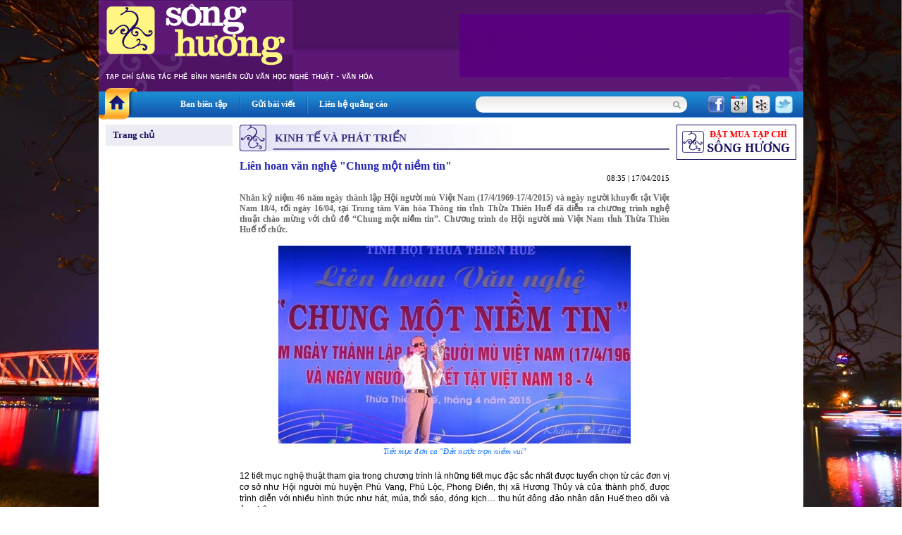

--- FILE ---
content_type: text/html
request_url: http://www.tapchisonghuong.com.vn/hue/p1/c13/n19301/Lien-hoan-van-nghe-Chung-mot-niem-tin.html
body_size: 6476
content:
<!DOCTYPE html PUBLIC "-//W3C//DTD XHTML 1.0 Transitional//EN" "http://www.w3.org/TR/xhtml1/DTD/xhtml1-transitional.dtd">
<html xmlns="http://www.w3.org/1999/xhtml">
<head>
<meta http-equiv="EXPIRES" content="0" />
<meta name="RESOURCE-TYPE" content="DOCUMENT" />
<meta name="DISTRIBUTION" content="GLOBAL" />
<meta name="AUTHOR" content="XuanTruongJSCDotCom" />
<meta name="KEYWORDS" content="Tạp chí Sông Hương - Diễn đàn Liên hiệp các Hội Văn học Nghệ thuật Thừa Thiên Huế">
<meta name="DESCRIPTION" content="Tạp chí Sông Hương - Diễn đàn Liên hiệp các Hội Văn học Nghệ thuật Thừa Thiên Huế">
<meta name="COPYRIGHT" content="Copyright (c) by XuanTruongJSC.com" />
<meta name="ROBOTS" content="INDEX, FOLLOW" />
<meta name="Googlebot" content="index,follow,archive">

<meta name="RATING" content="GENERAL" />
<meta name="GENERATOR" content="XuanTruongJSC.Com" />
<meta name="google-site-verification" content="_2Ey_KNY8yyCDtTHBCTX5yfpsJarX-dmbiJ2hbrfzy0" />
<meta http-equiv="Content-Type" content="text/html; charset=UTF-8" />

<title>Liên hoan văn nghệ &quot;Chung một niềm tin&quot; - Tạp chí Sông Hương</title>

<meta property="og:title" content="Liên hoan văn nghệ &quot;Chung một niềm tin&quot; - Tạp chí Sông Hương"/>
<meta property="og:url" content="" />
<meta property="og:description" content="
	Nh&acirc;n kỷ niệm 46 năm ng&agrave;y th&agrave;nh lập Hội người m&ugrave; Việt Nam (17/4/1969-17/4/2015) v&agrave; ng&agrave;y người khuyết tật Việt Nam 18/4, tối ng&agrave;y 16/04, tại Trung t&acirc;m Văn h&oacute;a Th&ocirc;ng tin tỉnh Thừa Thi&ecirc;n Huế đ&atilde; diễn ra chương..." />
<meta property="og:image" content="http://www.tapchisonghuong.com.vn/uploads/news/size500/news20/4/KPH_LienHoanVanNgheHoiNguoiMuTinhTTHue2-19301.jpg" />
<base href="http://www.tapchisonghuong.com.vn/">
<link rel="shortcut icon" href="http://www.tapchisonghuong.com.vn/style/images/favicon.ico" />
<link href="http://www.tapchisonghuong.com.vn/style/styles.css" rel="stylesheet" type="text/css" />
<link href="http://www.tapchisonghuong.com.vn/style/styles_common.css" rel="stylesheet" type="text/css" />

<script>
var query_string = "?main%3Dhue%26pid%3D1%26catid%3D13%26newsid%3D19301%26xtname%3DLien-hoan-van-nghe-Chung-mot-niem-tin",
BASE_URL = "http://www.tapchisonghuong.com.vn/",
WEB_DIR  = "",
TIME_NOW = 1768720341</script>
<script type="text/javascript" src="http://www.tapchisonghuong.com.vn/js/Library.js?v=1"></script>


<script type="text/javascript" src="http://www.tapchisonghuong.com.vn/js/jquery/jquery-1.6.3.min.js"></script>
<script type="text/javascript" src="http://www.tapchisonghuong.com.vn/js/jquery/jquery.pngFix.pack.js"></script>


<script type="text/javascript"> 
    jQuery(document).ready(function(){ 
        jQuery('.pngfix').pngFix(); 
    }); 
</script> 
<script async src="https://www.googletagmanager.com/gtag/js?id=G-1XK1HM5M0G"></script>
<script>
  window.dataLayer = window.dataLayer || [];
  function gtag(){dataLayer.push(arguments);}
  gtag('js', new Date());

  gtag('config', 'G-1XK1HM5M0G');
</script>
</head>
<body style="background:url(http://tapchisonghuong.com.vn/userfiles/images/bg/bg_body_truongtien.jpg) top center fixed; background-size: 100%;">
<div class="bg_main"><div class="header" style="background:url(style/images/banner_huetoday.jpg) no-repeat !important;">
<div class="header_menu">    	
<div class="HeaderAdv"><div class="header_adv"><a href="http://tapchisonghuong.com.vn" target="_blank"><img src="uploads/adv/26_26_banner cmnm 2019 nen do - mau timy.jpg" width=468 height=90 border=0></a></div></div>
<div class="clear"></div>
</div> 		   
</div>
<div class="topmn_area">
<div class="mnhome"><a href="" class="link_block"></a></div>
<div class="topmn">
<div class="tmn"><a href="ban-bien-tap.html">Ban biên tập</a></div> <div class="tmn_line">&nbsp;</div>                <div class="tmn"><a href="gui-bai-viet.html">Gửi bài viết</a></div> <div class="tmn_line">&nbsp;</div>                <div class="tmn"><a href="lien-he-quang-cao.html">Liên hệ quảng cáo</a></div>          
</div>
<div class="filter_area">
<div class="search">
<form id="frmSearch" action="tin-tuc.html" name="frmSearch" method="get">
<!--input type="hidden" name="main" value="product" /-->            
<div class="input_keyword">
<input type="text" name="keyword" value="" class="txtSearch" />
</div>
<div class="search_btn" onclick="jQuery('#frmSearch').submit()"></div>
<div class="clear"></div>
</form>
</div>
<div class="share_network">
<span><a href="http://www.facebook.com/share.php?u=http://www.tapchisonghuong.com.vn/hue/p1/c13/n19301/Lien-hoan-van-nghe-Chung-mot-niem-tin.html" target="_blank"><img src="http://www.tapchisonghuong.com.vn/style/images/icon_facebook.png" alt="" border="0" /></a></span>
<span><a href="https://m.google.com/app/plus/x/?v=compose&amp;content=http://www.tapchisonghuong.com.vn/hue/p1/c13/n19301/Lien-hoan-van-nghe-Chung-mot-niem-tin.html" target="_blank"><img src="http://www.tapchisonghuong.com.vn/style/images/icon_google.png" alt="" border="0" /></a></span>
<span><a href="http://linkhay.com/submit?url=http://www.tapchisonghuong.com.vn/hue/p1/c13/n19301/Lien-hoan-van-nghe-Chung-mot-niem-tin.html" target="_blank"><img src="http://www.tapchisonghuong.com.vn/style/images/icon_linkhay.png" alt="" border="0" /></a></span>
<span><a href="http://twitter.com/home?status=http://www.tapchisonghuong.com.vn/hue/p1/c13/n19301/Lien-hoan-van-nghe-Chung-mot-niem-tin.html" target="_blank"><img src="http://www.tapchisonghuong.com.vn/style/images/icon_twitter.png" alt="" border="0" /></a></span>
</div>
<div class="clear"></div>
</div>
<div class="clear"></div>
</div>
<div class="body_center"><script language="javascript">

function doSubmit(){	
	if (document.frmSearch.keyword.value.replace(/ /gi,'') == '') {
		alert("Từ khóa không được để trống!");
		document.frmSearch.keyword.focus();
		return false;
	}
	document.frmSearch.submit();
	return;
}

doLogin = function(){
	var pruser = jQuery('#pruser').val();	
	var prpwd = jQuery('#prpwd').val();	
	
	if(!pruser || !prpwd){		  	   
	   alert('Hãy điền đầy đủ Tên đăng nhập và mật khẩu!');
	   return false;
	}	
	
	//var waiting = '<div class="boxMember"><img src="style/images/loading.gif" border="0" alt="XuanTruongJSC" /></div>';		
	//jQuery("#ajaxLog").html(waiting);
		
	jQuery.ajax({
		type: "POST",
		url: "ajax.php?act=login",
		data: "pruser="+pruser+"&prpwd="+prpwd,
		success: function(msg) {				
			if(msg == 'err'){
				jQuery("#errLog").html('User hoặc Pass không đúng!');
				//return false;
			}
			else
			{		
				jQuery("#ajaxLog").html(msg);
			}				
		}
	});		
}

</script> 
<!--BEGIN LEFT COLUMN-->    
<div class="LeftCol">    	
<div class="leftmn marginBottom10">
<div class="pmn"><a href="" class="link_block">Trang chủ</a></div>
</div>
</div>
<!--END LEFT COLUMN--><!--BEGIN RIGHT COLUMN-->    
<div class="CenterCol">    
<div class="boxContent">
<div class="boxTop"><div class="boxTitle">Kinh tế và phát triển</div></div>
<div class="boxCenter">
<div class="view_news">
<div class="viewnews_title">Liên hoan văn nghệ &quot;Chung một niềm tin&quot;</div>
<div class="viewnews_time">08:35 | 17/04/2015</div>
<div class="viewnews_brief"><p style="text-align: justify;">
<span style="font-size:12px;">Nh&acirc;n kỷ niệm 46 năm ng&agrave;y th&agrave;nh lập Hội người m&ugrave; Việt Nam (17/4/1969-17/4/2015) v&agrave; ng&agrave;y người khuyết tật Việt Nam 18/4, tối ng&agrave;y 16/04, tại Trung t&acirc;m Văn h&oacute;a Th&ocirc;ng tin tỉnh Thừa Thi&ecirc;n Huế đ&atilde; diễn ra chương tr&igrave;nh nghệ thuật ch&agrave;o mừng với chủ đề &ldquo;Chung một niềm tin&rdquo;. Chương tr&igrave;nh do Hội người m&ugrave; Việt </span><span style="font-size: 12pt;"><st1:country-region w:st="on"><st1:place w:st="on"><span style="font-size:12px;">Nam</span></st1:place></st1:country-region></span><span style="font-size:12px;"> tỉnh Thừa Thi&ecirc;n Huế tổ chức.</span></p>
</div>
<div class="viewnews_img">
<img src="http://www.tapchisonghuong.com.vn/uploads/news/size500/news20/4/KPH_LienHoanVanNgheHoiNguoiMuTinhTTHue2-19301.jpg" border="0" alt="Liên hoan văn nghệ &quot;Chung một niềm tin&quot;" />                    </div>
<div class="viewnews_imgtitle">Tiết mục đơn ca &quot;Đất nước trọn niềm vui&quot;</div>
<div class="viewnews_des"><!--table><tr><td--><p style="font-family: Arial, Helvetica, sans-serif; font-size: 13px; font-stretch: normal; line-height: 16px; margin-bottom: 8px; margin-top: 5px; text-align: justify;">
<span style="font-family: Arial; font-size: 12px;">12 tiết mục nghệ thuật tham gia trong chương tr&igrave;nh l&agrave; những tiết mục đặc sắc nhất được tuyển chọn từ c&aacute;c đơn vị cơ sở như Hội người m&ugrave; huyện Ph&uacute; Vang, Ph&uacute; Lộc, Phong Điền, thị x&atilde; Hương Thủy v&agrave; của th&agrave;nh phố, được tr&igrave;nh diễn với nhiều h&igrave;nh thức như h&aacute;t, m&uacute;a, thổi s&aacute;o, đ&oacute;ng kịch&hellip; thu h&uacute;t đ&ocirc;ng đảo nh&acirc;n d&acirc;n Huế theo d&otilde;i v&agrave; ủng hộ.</span></p>
<p style="font-family: Arial, Helvetica, sans-serif; font-size: 13px; font-stretch: normal; line-height: 16px; margin-bottom: 8px; margin-top: 5px; text-align: justify;">
<span style="font-family: Arial; font-size: 12px;">Những tiết mục n&agrave;y được d&agrave;n dựng v&agrave; thể hiện bởi ch&iacute;nh những người khuyết tật, trong đ&oacute; c&oacute; những tiết mục đạt giải cao trong c&aacute;c hội thi.</span></p>
<p style="font-family: Arial, Helvetica, sans-serif; font-size: 13px; font-stretch: normal; line-height: 16px; margin-bottom: 8px; margin-top: 5px; text-align: center;">
<a class="lightbox" href="http://khamphahue.com.vn/Upload/VHDL/VanHoa/TinTucVanHoa/2015/04/LienHoanVanNgheHoiNguoiMuTinhTTHue/KPH_LienHoanVanNgheHoiNguoiMuTinhTTHue6.jpg" style="font-size: 12px; text-decoration: none; color: rgb(0, 0, 0); text-align: justify;"><img alt="" border="0" height="215" src="http://khamphahue.com.vn/Upload/VHDL/VanHoa/TinTucVanHoa/2015/04/LienHoanVanNgheHoiNguoiMuTinhTTHue/KPH_LienHoanVanNgheHoiNguoiMuTinhTTHue6.jpg" style="border: none;" width="450" /></a></p>
<p style="font-family: Arial, Helvetica, sans-serif; font-size: 13px; font-stretch: normal; line-height: 16px; margin-bottom: 8px; margin-top: 5px; text-align: center;">
<a class="lightbox" href="http://khamphahue.com.vn/Upload/VHDL/VanHoa/TinTucVanHoa/2015/04/LienHoanVanNgheHoiNguoiMuTinhTTHue/KPH_LienHoanVanNgheHoiNguoiMuTinhTTHue7.jpg" style="font-size: 12px; text-decoration: none; color: rgb(0, 0, 0); text-align: justify;"><img alt="" border="0" height="216" src="http://khamphahue.com.vn/Upload/VHDL/VanHoa/TinTucVanHoa/2015/04/LienHoanVanNgheHoiNguoiMuTinhTTHue/KPH_LienHoanVanNgheHoiNguoiMuTinhTTHue7.jpg" style="border: none;" width="450" /></a></p>
<p style="font-family: Arial, Helvetica, sans-serif; font-size: 13px; font-stretch: normal; line-height: 16px; margin-bottom: 8px; margin-top: 5px; text-align: center;">
<span style="font-size: 12px; text-align: justify;"><span style="font-family: Arial;"><em style="font-family: Arial, Helvetica, sans-serif;">C&aacute;c c&aacute; nh&acirc;n đạt giải cao tại Hội thi Tiếng h&aacute;t người khuyết tật to&agrave;n quốc lần thứ nhất - khu vực miền Trung được vinh danh trong đ&ecirc;m văn nghệ</em></span></span></p>
<div style="font-family: Arial, Helvetica, sans-serif; font-size: 13px; text-align: justify;">
<span style="font-size: 12px;"><span style="font-family: Arial;">Đại diện Ban Thường vụ Hội người m&ugrave; tỉnh Thừa Thi&ecirc;n Huế cho biết, hiện nay Hội đ&atilde; x&acirc;y dựng được 10 đội văn nghệ với số lượng hơn 100 người tham gia, sinh hoạt. Ban thường vụ tỉnh hội lu&ocirc;n tạo mọi điều kiện để c&aacute;c em c&oacute; năng khiếu được ph&aacute;t huy khả năng của m&igrave;nh, được tham gia học v&agrave; l&agrave;m quen với c&aacute;c nhạc cụ, nhiều em tốt nghiệp từ Trung cấp đến đại học ng&agrave;nh &acirc;m nhạc, đến nay, c&oacute; nhiều em đ&atilde; trở th&agrave;nh những hạt nh&acirc;n ti&ecirc;u biểu trong c&aacute;c phong tr&agrave;o văn nghệ.&nbsp;</span></span></div>
<div style="font-family: Arial, Helvetica, sans-serif; font-size: 13px; text-align: justify;">
&nbsp;</div>
<div style="font-family: Arial, Helvetica, sans-serif; font-size: 13px; text-align: justify;">
<span style="font-size: 12px;"><span style="font-family: Arial;">Theo <strong>khamphahue.com.vn</strong></span></span></div>
<div style="font-family: Arial, Helvetica, sans-serif; font-size: 13px; text-align: justify;">
&nbsp;</div>
<div style="font-family: Arial, Helvetica, sans-serif; font-size: 13px; text-align: justify;">
&nbsp;</div>
<!--/td></tr></table--></div>
<div class="viewnews_next">Các bài mới</div>
<div class="news_item_other"><a href="hue/p1/c13/n30770/Ban-hanh-6-tieu-chi-lua-chon-san-pham-chu-luc-dia-phuong-va-khung-giai-phap-ho-tro-phat-trien-san-pham-chu-luc-tren-dia-ban-tinh-Thua-Thien-Hue.html">Ban hành 6 tiêu chí  lựa chọn sản phẩm chủ lực địa phương và khung giải pháp hỗ trợ phát triển sản phẩm chủ lực trên địa bàn tỉnh Thừa Thiên Huế. </a> (14/10/2021)</div>
<div class="news_item_other"><a href="hue/p1/c13/n29938/Huda-Hue-Trien-khai-chuong-trinh-Khoi-nguon-nuoc-sach-vi-mien-Trung-yeu-thuong-nam-thu-3.html">Huda Huế:  Triển khai chương trình “Khơi nguồn nước sạch vì miền Trung yêu thương” năm thứ 3</a> (26/02/2021)</div>
<div class="news_item_other"><a href="hue/p1/c13/n29424/Thuong-hie-u-bia-Huda-Nhie-u-du-a-n-do-ng-ha-nh-cu-ng-mie-n-Trung.html">Thương hiệu bia Huda: Nhiều dự án đồng hành cùng miền Trung</a> (16/09/2020)</div>
<div class="news_item_other"><a href="hue/p1/c13/n29055/Kich-cau-phat-trien-du-lich-trong-nam-2020.html">Kích cầu phát triển du lịch trong năm 2020  </a> (21/05/2020)</div>
<div class="news_item_other"><a href="hue/p1/c13/n27570/Ky-ket-thoa-thuan-hop-tac-xay-dung-De-an-Hue-Kinh-do-am-thuc.html">Ký kết thỏa thuận hợp tác xây dựng Đề án “Huế-Kinh đô ẩm thực”</a> (20/02/2019)</div>
<div class="news_item_other"><a href="hue/p1/c13/n27501/Hop-bao-thuong-ky-va-gap-mat-bao-chi-dau-nhan-dip-don-xuan-Ky-Hoi-nam-2019.html">Họp báo thường kỳ và gặp mặt báo chí đầu nhân dịp đón xuân Kỷ Hợi - năm 2019. </a> (25/01/2019)</div>
<div class="news_item_other"><a href="hue/p1/c13/n27472/Hop-bao-tinh-hinh-kinh-te-xa-hoi-nam-2018-va-thong-tin-ve-Festival-nghe-truyen-thong-Hue-2019.html">Họp báo tình hình kinh tế xã hội năm 2018 và thông tin về Festival nghề truyền thống Huế 2019</a> (17/01/2019)</div>
<div class="news_item_other"><a href="hue/p1/c13/n27471/HUDA-trao-7000-phan-qua-Tet-cho-nguoi-dan-8-tinh-mien-Trung.html">HUDA trao 7000 phần quà Tết cho người dân 8 tỉnh miền Trung</a> (17/01/2019)</div>
<div class="news_item_other"><a href="hue/p1/c13/n27086/Le-trao-giai-thuong-Du-lich-nam-2018.html">Lễ trao giải thưởng Du lịch năm 2018 </a> (27/09/2018)</div>
<div class="news_item_other"><a href="hue/p1/c13/n26946/Le-hoi-Thanh-tra-Hue-lan-thu-VI-nam-2018-dien-ra-tu-ngay-30-8-den-2-9.html">Lễ hội Thanh trà Huế lần thứ VI – năm 2018 diễn ra từ ngày 30/8 đến 2/9.  </a> (15/08/2018)</div>
<div class="viewnews_next marginTop10">Các bài đã đăng</div>
<div class="news_item_other"><a href="hue/p1/c13/n19286/Huong-den-vai-tro-cua-nong-nghiep-trong-thanh-pho-nhan-van.html">Hướng đến vai trò của nông nghiệp trong thành phố nhân văn</a> (16/04/2015)</div>
<div class="news_item_other"><a href="hue/p1/c13/n19278/Boi-duong-ky-nang-giao-tiep-va-ban-hang-cho-doi-ngu-nhan-vien-phuc-vu-tai-Di-san-Hue.html">Bồi dưỡng kỹ năng giao tiếp và bán hàng cho đội ngũ nhân viên phục vụ tại Di sản Huế</a> (15/04/2015)</div>
<div class="news_item_other"><a href="hue/p1/c13/n19276/Quang-Dien-tong-so-Giay-chung-nhan-quyen-su-dung-dat-o-cap-lan-dau-cho-ho-gia-dinh-ca-nhan-tren-dia-ban-huyen-dat-99-32.html">Quảng Điền: tổng số Giấy chứng nhận quyền sử dụng đất ở cấp lần đầu cho hộ gia đình, cá nhân trên địa bàn huyện đạt 99,32%</a> (15/04/2015)</div>
<div class="news_item_other"><a href="hue/p1/c13/n19260/Quy-I-nam-2015-Ty-le-lap-day-cac-KCN-dat-33.html">Quý I năm 2015: Tỷ lệ lấp đầy các KCN đạt 33%</a> (14/04/2015)</div>
<div class="news_item_other"><a href="hue/p1/c13/n19243/Kinh-te-quy-I-nhieu-tin-hieu-kha-quan.html">Kinh tế quý I: nhiều tín hiệu khả quan</a> (14/04/2015)</div>
<div class="news_item_other"><a href="hue/p1/c13/n19239/Phong-Dien-Nhieu-mo-hinh-tien-tien-trong-chan-nuoi-lon.html">Phong Điền: Nhiều mô hình tiên tiến trong chăn nuôi lợn</a> (14/04/2015)</div>
<div class="news_item_other"><a href="hue/p1/c13/n19227/Canh-dong-lon-trien-vong-cho-nen-kinh-te-nong-nghiep-Quang-Dien.html">Cánh đồng lớn – triển vọng cho nền kinh tế nông nghiệp Quảng Điền.</a> (13/04/2015)</div>
<div class="news_item_other"><a href="hue/p1/c13/n19217/Thang-ban-hang-khuyen-mai-tinh-lan-Thua-Thien-Hue-thu-IX-2015-dien-ra-tu-ngay-01-8-2015-den-ngay-31-8-2015.html">Tháng bán hàng khuyến mại tỉnh lần Thừa Thiên Huế thứ IX - 2015” diễn ra từ ngày 01/8/2015 đến ngày 31/8/2015</a> (13/04/2015)</div>
<div class="news_item_other"><a href="hue/p1/c13/n19182/Trong-quy-I-2015-san-xuat-cong-nghiep-tang-7-79.html">Trong quý I/2015, sản xuất công nghiệp tăng 7,79%</a> (07/04/2015)</div>
<div class="news_item_other"><a href="hue/p1/c13/n19175/Hoi-nghi-trong-rung-ung-pho-bien-doi-khi-hau-va-nhan-rong-mo-hinh-rung-san-xuat-gia-tri-cao-tai-Thanh-pho-Hue.html">Hội nghị trồng rừng ứng phó biến đổi khí hậu và nhân rộng mô hình rừng sản xuất giá trị cao tại Thành phố Huế</a> (06/04/2015)</div>
</div>  
</div>
</div>
</div>
<!--END RIGHT COLUMN--><!--BEGIN LEFT COLUMN-->    
<div class="RightCol">   
<div class="leftbox">
<a href="dat-mua-tap-chi.html"><img src="http://www.tapchisonghuong.com.vn/style/images/order_tcsh.png" width="170" border="0" alt="" /></a>
</div>
</div>
<!--END LEFT COLUMN--><div class="clear"></div>
</div>
<div class="clear"></div>
<div class="body_bottom pngfix">    	        
<div class="footer_content"><div class="bg_logo_bottom"><div style="width: 400px; float: left;">
<p class="MsoNormal" style="margin: 0cm 0cm 0pt;">
<br />
<br />
<span style="color:#ffffff;"><span style="font-size:12px;">T&ograve;a soạn: 09 Phạm Hồng Th&aacute;i, th&agrave;nh phố Huế<br />
Điện thoại:&nbsp;0234. 3686669 (Trị sự) - 3822338 (VP) -&nbsp; 3846066&nbsp;<br />
<span style="text-align: -webkit-center;">Ban Bi&ecirc;n tập: songhuongtapchi@gmail.com<br />
Ban Trị sự: tapchisonghuong.vn@gmail.com</span></span></span></p>
<p class="MsoNormal" style="margin: 0cm 0cm 0pt;">
&nbsp;</p>
</div>
<div style="width: 400px; float: right;">
<p>
<br />
<br />
<strong>&copy;</strong> Bản quyền thuộc về Tạp ch&iacute;&nbsp;S&ocirc;ng Hương<br />
<strong>&reg;</strong> Ghi r&otilde; nguồn <em>"Tạp ch&iacute; S&ocirc;ng Hương Online"</em> khi ph&aacute;t h&agrave;nh lại th&ocirc;ng tin từ website n&agrave;y.<br />
<br />
<br />
<br />
<br />
&nbsp;</p>
</div>
<div style="height: 0px; clear: both;">
&nbsp;</div>
</div></div>        
</div>
</div>
</div>

</body>
</html>